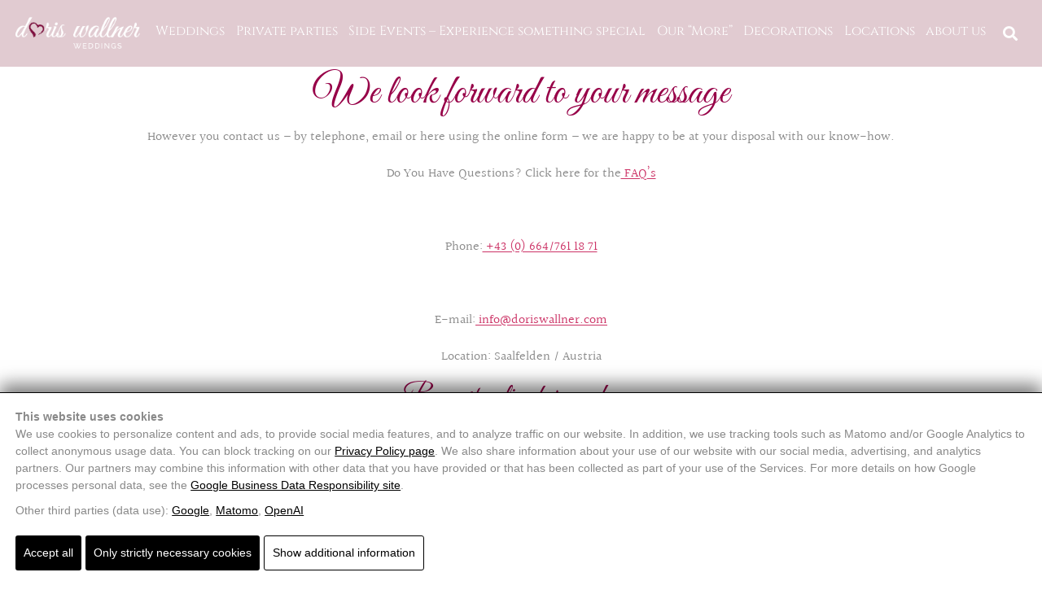

--- FILE ---
content_type: text/css
request_url: https://hochzeit-doris-wallner.b-cdn.net/wp-content/themes/doriswallner/style.css?ver=6.9
body_size: 820
content:
/*
Theme Name:   doriswallner
Description:  doriswallner
Author:       https://www.pinzweb.at
Author URL:   https://www.pinzweb.at
Template:     hello-elementor
Version:      2.0
License:      GNU General Public License v2 or later
License URI:  http://www.gnu.org/licenses/gpl-2.0.html
Text Domain:  doriswallner
*/

/* Schreibe hier dein eigenes persönliches Stylesheet */
.pw_button{background:#e1cbd1;border-radius:100%;width:200px!important;height:200px;display:inline-block;text-align:center;color:#fff;font-size:22px;padding:75px 20px 20px;transform:rotate(8deg);position:relative;margin-right:-25px;transition:all .5s ease}.pw_button:hover{transform:scale(1.1);background:#851041;color:#fff;z-index:3}.pw_button::before{border:3px solid #fff;width:190px;height:190px;displax:block;content:'';border-radius:100%;position:absolute;left:5px;top:5px}.container_buttons{text-align:right}.text_reducer::after{content:"";width:100%;height:200px;background:-moz-linear-gradient(top,rgba(255,255,255,0) 0%,rgba(255,255,255,1) 100%);background:-webkit-linear-gradient(top,rgba(255,255,255,0) 0%,rgba(255,255,255,1) 100%);background:linear-gradient(to bottom,rgba(255,255,255,0) 0%,rgba(255,255,255,1) 100%);filter:progid:DXImageTransform.Microsoft.gradient(startColorstr='#00ffffff',endColorstr='#ffffff',GradientType=0);position:absolute;left:0;bottom:0;z-index:100;visbility:visible;opacity:1;transition:all .3s ease}.text_reducer:hover::after{visibility:hidden;opacity:0}.text_reducer a{font-family:'Open Sans';text-transform:uppercase;display:block;text-align:right;color:#851a47}.text_reducer a::after{content:'\f35a';margin-left:5px;font-family:'Font Awesome 5 Free'}.pw_box a{font-family:'Open Sans';text-transform:uppercase;color:#851a47}.pw_colright p,.pw_colright h3{color:#fff!important}.pw_colright p{margin:0!important}.pw_colright h3{font-size:30px}@media (min-width: 1px) and (max-width: 768px){.pw_button{width:100%;display:block;border-radius:0;width:100%!important;height:auto;transform:rotate(0);padding:10px;margin:0 0 5px;font-size:16px}.pw_button::before{width:97%!important;border-radius:0;border:1px solid #fff;height:34px}}.ekit-sticky__spacer{display:none!important}.pw_slider,#text{margin-top:97px!important}h1,h5,h3{color:#970048!important}.pw_teaser .elementor-ribbon-inner{background:#970048!important;font-weight:400!important}i.icon.icon-valentines-heart::before{content:''!important;background-repeat:no-repeat;background-size:100% auto;width:25px;height:25px;display:inline-block}header.page-header{display:none!important}body .pw_slider,#text{margin-top:0!important}#cn-notice-buttons a,#cn-notice-buttons a:hover{color:#fff!important;background-color:transparent;background:transparent!important;text-decoration:none!important}